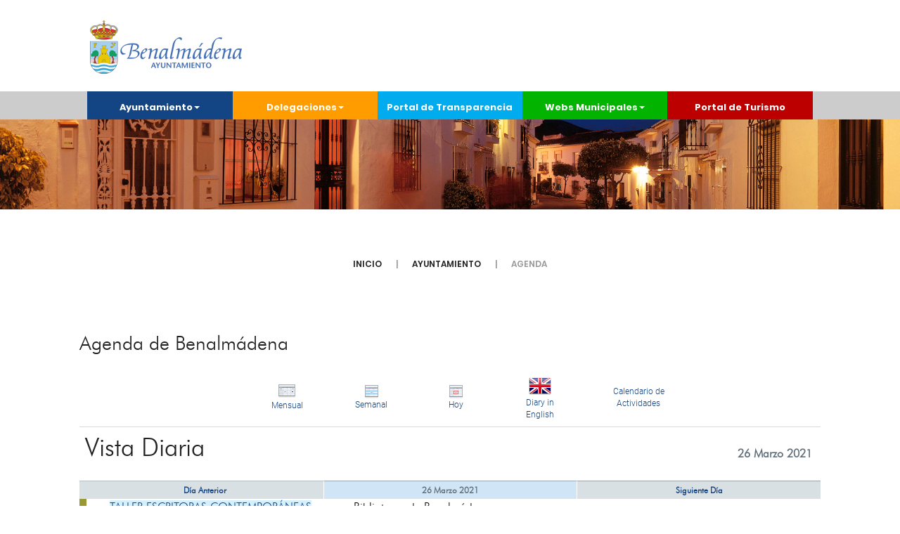

--- FILE ---
content_type: text/html; charset=UTF-8
request_url: https://www.benalmadena.es/pags/agenda.php?d=2021-03-26&v=2
body_size: 7463
content:



<!DOCTYPE html>
<html lang="es" class="no-js">
  <head>
    <title>Ayuntamiento de Benalmádena</title>
              <meta http-equiv="content-type" content="text/html; charset=utf-8" />
      <meta http-equiv="Last-Modified" content="0">
      <meta http-equiv="Cache-Control" content="no-cache, mustrevalidate"> 
      <meta http-equiv="Pragma" content="no-cache">
      <meta http-equiv="x-ua-compatible" content="ie=edge"/>
      <meta name="language" content="spanish">
      <meta name="es.title" content="Ayuntamiento de Benalm&aacute;dena" >
      <meta name="description" content="Informaci&oacute;n y acceso a los servicios del Ayuntamiento de Benalm&aacute;dena (M&aacute;laga - Costa del Sol - Andaluc&iacute;a). Sede Electrónica, Transparencia, Redes sociales, Informaci&oacute;n y b&uacute;squeda sobre Alojamientos, Puntos de Inter&eacute;s, Videos, Im&aacute;genes del Municipio, su Historia, Meteorolog&iacute;a, Geograf&iacute;a, etc." />
      <meta name="keywords" content="ayuntamiento, benalmadena costa, arroyo de la miel, benalmadena, costa del sol, malaga, weather benalmadena, weather in benalmadena, tiempo en benalmadena, benalmadena weather, benalm&aacute;dena, alojamiento, m&aacute;laga, consistorio, alcalde, concejal, ayuntamiento de benalmadena, turismo, costa, hoteles, andalucia, andaluc&iacute;a, playa, playas, puerto, puerto marina, benalmádena, málaga, andalucía, benalmdena, bnalmadena, sol, marina, mar, hotel benalmadena, apartamentos en benalmadena, hoteles benalmadena costa, apartamentos benalmadena costa, benalmadena hoteles, apartahoteles en benalmadena, teleférico benalmadena, apartamentos benalmadena, benalmádena costa, hotel en benalmadena, alojamiento benalmadena, empleo" />
      <meta name="robots" content="index, follow, noodp">
      <meta name="revisit-after" content="1 days" >
      <meta name="generator" content="Benalmádena" >
      <meta name="author" content="Sección Técnica de Informática - Ayuntamiento de Benalmádena" >
      <meta name="publisher" content="Ayuntamiento de Benalmádena" >
      <meta name="designer" content="Ayuntamiento de Benalmádena" >
      <!--<meta name="viewport" content="width=device-width, initial-scale=1, maximum-scale=1">-->
      <meta name="viewport" content="width=device-width, initial-scale=1"/>
      <meta content="telephone=no" name="format-detection"/>
      <meta name="HandheldFriendly" content="true"/>
      <meta name="application-name" content="Benalmádena">      <meta name="msapplication-tooltip" content="Web Oficial del Ayuntamiento de Benalmádena">
      <meta name="geo.position" content="36.6;-4.516667">
      <meta name="geo.country" content="es">
      <meta name="geo.placename" content="Benalmádena, Málaga"> 
      <meta name="geo.region" content="ES-AN"> 
      <!-- Facebook -->
                <meta property="og:type" content="website" />
          <meta property="og:locale" content="es_ES" />
          <meta property="og:locale:alternate" content="en_GB" />
          <meta property="og:locale:alternate" content="fr_FR" />
          <meta property="og:title" content="Agenda Benalmádena" />
          <meta property="og:description" content="Agenda de eventos de Benalmádena" />
          <meta property="og:image" content="" />
          <meta property="og:url" content="https://www.benalmadena.es/agenda" />
          <meta property="fb:app_id" content="951486878708044" />
        <meta name="twitter:card" content="summary">
      <meta name="twitter:site" content="@BenalmadenaAyto">
      <meta name="twitter:creator" content="@BenalmadenaAyto">
      <meta name="twitter:url" content="https://www.benalmadena.es">
      <meta name="twitter:title" content="Benalmádena">
      <meta name="twitter:description" content="Web Oficial del Ayuntamiento de Benalmádena">
      <meta name="twitter:image" content="https://www.benalmadena.es/assets/media/general/logo-benalmadena-40x40.jpg">
      <meta name="dc.language" content="es-ES">
      <meta name="dcterms.title" content="Benalmádena">
      <meta name="dcterms.subject" content="Web Oficial del Ayuntamiento de Benalmádena">
      <meta name="dcterms.creator" content="Ayuntamiento de Benalmádena">
      <meta name="dcterms.language" content="es-ES">

    <link rel="stylesheet" href="https://www.benalmadena.es/assets/css/master.css"/>
    <link rel="stylesheet" href="https://www.benalmadena.es/assets/css/benalmadena.css"/>
    <link rel="icon" type="image/x-icon" href="https://www.benalmadena.es/favicon.ico"/>
    <link rel="alternate" type="application/rss+xml" title="Ayuntamiento de Benalm&aacute;dena" href="feed://www.benalmadena.es/noticias_rss.php" />
    <script>(function(H){H.className=H.className.replace(/\bno-js\b/,'js')})(document.documentElement)</script>
  <!-- Temas propios de la Agenda -->
    <link href="https://www.benalmadena.es/agenda/components/com_jevents/views/ext/assets/css/events_css.css" rel="stylesheet" type="text/css" />
	<link href="https://www.benalmadena.es/agenda/media/system/css/modal.css" rel="stylesheet" type="text/css" />
	<link href="https://www.benalmadena.es/agenda/components/com_jevents/views/ext/assets/css/modstyle.css" rel="stylesheet" type="text/css" />
	<style type="text/css">
.childcat {display:none;}
  </style> 

 <!-- <link href='http://fonts.googleapis.com/css?family=Open+Sans:300,400' rel='stylesheet' type='text/css'>-->
  <!--<link href="https://fonts.googleapis.com/css?family=Roboto:100,300,400" rel="stylesheet">
  <link href="https://fonts.googleapis.com/css?family=Ubuntu:300" rel="stylesheet">-->
  <link href="https://www.benalmadena.es/assets/fonts/roboto.css?family=Roboto:100,300,400" rel="stylesheet">
  <link href="https://www.benalmadena.es/assets/fonts/ubuntu.css?family=Ubuntu:300" rel="stylesheet">
<!--<link rel="stylesheet" href="https://www.benalmadena.es/agenda/templates/yoo_moreno/styles/ayto/css/bootstrap.css">-->
<link rel="stylesheet" href="https://www.benalmadena.es/agenda/templates/yoo_moreno/styles/ayto/css/theme2.css">
<style type="text/css">
html{
  background:none;
}
a,uk-link{
  color:#134484;
}
.interior-cabecera .equis{
  font-size:2rem;
}
h4{
  margin-top:6px;
  margin-bottom:6px;
  font-weight:bold;
}
</style>
<link rel="stylesheet" href="https://www.benalmadena.es/agenda/templates/yoo_moreno/css/custom.css">
<link rel="stylesheet" href="https://www.benalmadena.es/agenda/templates/yoo_moreno/css/fonts/futura_cond/FuturaCondensed.css">
<link rel="stylesheet" href="https://www.benalmadena.es/agenda/templates/yoo_moreno/css/fonts/futura_cond_light/FuturaCondensedLight.css">
<link rel="stylesheet" href="https://www.benalmadena.es/agenda/templates/yoo_moreno/css/fonts/futura_heavy/FuturaHeavy.css">
<link rel="stylesheet" href="https://www.benalmadena.es/agenda/templates/yoo_moreno/css/fonts/futura_lt/futura_LT.css">
<link rel="stylesheet" href="https://www.benalmadena.es/agenda/templates/yoo_moreno/css/fonts/futura_md/futura_MD.css">  

  </head>
  <body>
    <!-- CARGANDO inicio -->
    <div id="page-preloader"><span class="spinner"></span></div>
    <!-- CARGANDO fin -->
<!--
    <div id="fb-root"></div>
<script>(function(d, s, id) {
  var js, fjs = d.getElementsByTagName(s)[0];
  if (d.getElementById(id)) return;
  js = d.createElement(s); js.id = id;
  js.src = "//connect.facebook.net/es_ES/sdk.js#xfbml=1&version=v2.5";
  fjs.parentNode.insertBefore(js, fjs);
}(document, 'script', 'facebook-jssdk'));</script>
-->
    <div data-header="sticky" data-header-top="200" class="layout-theme animated-css">

      <div class="cd-main">
        <div class="wrap-content cd-section cd-selected">
          <header class="header">  

            <nav class="navbar">
                <div class="container-fluid">
                    <div class="row">
                        <div class="col-sm-6 col-xs-10">
                            <div class="logo-benalmadena">
                                <a class="" href="/">
                                                                        <img class="img-responsive" src="https://www.benalmadena.es/assets/media/general/logo-ayuntamiento-de-benalmadena-color.png" alt="Ayuntamiento de Benalm&aacute;dena" />
                                </a>                         
                            </div>
                        </div>
                                                <div class="visible-xs col-xs-2">
                            <div class="navbar-header">
                                <button type="button" class="navbar-toggle collapsed" data-toggle="collapse" data-target="#navbar" aria-expanded="false" aria-controls="navbar">
                                    <span class="sr-only">Menú</span>
                                    <span class="icon-bar"></span>
                                    <span class="icon-bar"></span>
                                    <span class="icon-bar"></span>
                                </button>
                            </div>
                        </div>
                        <style>
                        .collapse.in{
                            border:none !important;
                        }
                        </style>
                        <div class="col-sm-6 visible-xs col-xs-2">                            
                            <div id="navbar" class="navbar-collapse collapse" style="z-index:100;float:right;">                                
                                <ul class="nav navbar-nav navbar-right social-links">
                                    <li><a href="https://twitter.com/BenalmadenaAyto" data-toggle="tooltip" data-placement="top" title="Twitter" class="social-links__item_link" style="padding-top: 5px !important; padding-bottom: 5px !important;" target="_blank"><i class="icon fa fa-twitter"></i></a></li>
                                    <li><a href="https://www.facebook.com/ayuntamientobenalmadena" data-toggle="tooltip" data-placement="top" title="Facebook" class="social-links__item_link"  style="padding-top: 5px !important; padding-bottom: 5px !important;" target="_blank"><i class="icon fa fa-facebook"></i></a></li>
                                    <li><a href="https://www.youtube.com/channel/UCjsKdbPz4ScDmGjAifxf-Tw" data-toggle="tooltip" data-placement="top" title="YouTube" class="social-links__item_link"  style="padding-top: 5px !important; padding-bottom: 5px !important;" target="_blank"><i class="icon fa fa-youtube-play"></i></a></li>
                                    <li><a href="https://www.instagram.com/ayuntamientobenalmadena/" data-toggle="tooltip" data-placement="top" title="Instagram" class="social-links__item_link"  style="padding-top: 5px !important; padding-bottom: 5px !important;" target="_blank"><i class="icon fa fa-instagram"></i></a></li>
                                                                    </ul>
                            </div><!--/.navbar-collapse -->
                        </div>
                        <style>
                        @media (max-width: 767px){
                            .invisible-xs {
                                display: none !important;
                            }
                        }
                        </style>
                                                <div class="col-sm-6 invisible-xs col-xs-12">
                                                    </div>
                                            </div>
                </div>
            </nav>          

          </header>

          <!-- MENÚ inicio -->
          <div class="menu-header">
            <div class="container-fluid">
                <div class="row">
                    <div id="header_buttons" class="Block block blockGlobal">
 
                        <!--<span class="blockHiddenTitle">Botones de cabecera</span>-->
                        <div class="blockBody">
                               
                            <div class="col-sm-2 col-topbar-menu bg-21">
                                <a href="index.php" class="dropdown-toggle" role="button" aria-haspopup="false" aria-expanded="false" style="color: #fff;">Ayuntamiento<span class="caret"></span></a>         
                            </div>                            
    
                            <div class="col-sm-2 col-topbar-menu bg-11">
                                <a href="index.php" class="dropdown-toggle" role="button" aria-haspopup="false" aria-expanded="false" style="color: #fff;">Delegaciones<span class="caret"></span></a>           
                            </div>
    
                            <div class="col-sm-2 col-topbar-menu bg-8">
                              <a href="https://www.benalmadena.es/transparencia" class="dropdown-toggle" role="button" aria-haspopup="false" aria-expanded="false" style="color: #fff;">Portal de Transparencia</a>                    
                            </div> 
    
                            <div class="col-sm-2 col-topbar-menu bg-5">
                                <a href="index.php" class="dropdown-toggle" role="button" aria-haspopup="false" aria-expanded="false" style="color: #fff;">Webs Municipales<span class="caret"></span></a>
                            </div>                            
    
                            <div class="col-sm-2 col-topbar-menu bg-10">
                              <a href="http://www.disfrutabenalmadena.com" class="dropdown-toggle" role="button" aria-haspopup="false" aria-expanded="false" style="color: #fff;" target="_blank">Portal de Turismo</a>                    
                            </div>                          
                        
                        </div>
 
                    </div>

                </div>
            </div>
          </div>
          <!-- MENÚ fin -->
<!-- SLIDER inicio -->
<div id="indexbanner" class="rightsidebarBlock block blockGlobal">
 
 <div class="blockBody">           
            <div id="top-carousel" class="carousel slide carousel-fade hidden-xs" data-ride="carousel" data-interval="6000">                
                <div class="carousel-inner" role="listbox" style="height:190px;">
                                                    
                            <div class="item active">                            
                                    <a href="#">                                                        
                                    <img class="img-responsive" src="https://www.benalmadena.es/assets/media/content/main-slider/interior-banner-pueblonoche.jpg" alt="Benalmádena" />
                                    </a>                            
                            </div>                                         
                                                        
                            <div class="item ">                            
                                    <a href="#">                                                        
                                    <img class="img-responsive" src="https://www.benalmadena.es/assets/media/content/main-slider/interior-banner-bilbil1.jpg" alt="Benalmádena" />
                                    </a>                            
                            </div>                                         
                                        </div>                
            </div><!-- /.carousel -->
 </div> 
    
</div>
<!-- SLIDER fin -->


    <!-- BREADCRUMB inicio -->
    <div class="breadcrumb-wrap" >
        <ol class="breadcrumb">
            <li><a href="https://www.benalmadena.es">INICIO</a></li>
                        <li>Ayuntamiento</li>
            <li class="active">Agenda</li>
                    </ol>
    </div>
    <!-- BREADCRUMB fin -->

    <!-- CONTENIDO inicio -->
    <div class="section-type-k">
        <div class="container-fluid">
            <div class="row">

<!-- ************* INICIO AGENDA ********************* -->

<!--<div class="uk-container-center">-->
  <h3>Agenda de Benalm&aacute;dena</h3>
	<div class="tm-middle uk-grid" data-uk-grid-match data-uk-grid-margin>
		<div class="tm-main uk-width-medium-1-1">
			<main class="tm-content">
	  		<div id="system-message-container">
        </div>
        <div class="contentpaneopen jeventpage" id="jevents_header">
    			<h2 class="contentheading" >Agenda</h2>
		    </div>
        <div class="contentpaneopen  jeventpage" id="jevents_body">
    	    <table class="ev_navigation" bgcolor="#ffffff" border="0" cellpadding="10" cellspacing="0" width="100%" >
    	      <tr>
    		      <td class="tableh1" align="center">
            		<table border="0" cellpadding="0" cellspacing="0" style="font-family: 'Roboto'; font-weight: 300; -webkit-text-size-adjust: 100%; -ms-text-size-adjust: 100%;">
    			        <tr>
										<td><img name="spacer" src="https://www.benalmadena.es/agenda/components/com_jevents/views/ext/assets/images/spacer.gif"  alt="" border="0" height="25" width="10"/></td>
					          <td class="buttontext" align="center" nowrap="nowrap" valign="middle">
						          <a href="https://www.benalmadena.es/pags/agenda.php?v=1&amp;d=2021-03-26" title="Mensual" class="buttontext">
							        <img src="https://www.benalmadena.es/agenda/components/com_jevents/views/ext/assets/images/icon-calendarview.gif" alt="Vista Mensual" border="0"/><br/>Mensual</a>
					          </td>
										<td><img name="spacer" src="https://www.benalmadena.es/agenda/components/com_jevents/views/ext/assets/images/spacer.gif"  alt="" border="0" height="25" width="10"/></td>
					          <td class="buttontext" align="center" nowrap="nowrap" valign="middle">
						            <a href="https://www.benalmadena.es/pags/agenda.php?v=0&amp;d=2021-03-26" title="Semanal" class="buttontext">
							            <img src="https://www.benalmadena.es/agenda/components/com_jevents/views/ext/assets/images/icon-weekly.gif" alt="Vista Semanal" border="0"/><br/>Semanal</a>
					          </td>
										<td><img name="spacer" src="https://www.benalmadena.es/agenda/components/com_jevents/views/ext/assets/images/spacer.gif"  alt="" border="0" height="25" width="10"/></td>
					          <td class="buttontext" align="center" nowrap="nowrap" valign="middle">
						          <a href="https://www.benalmadena.es/pags/agenda.php?v=2&amp;d=2026-01-20" title="Hoy" class="buttontext">
							          <img src="https://www.benalmadena.es/agenda/components/com_jevents/views/ext/assets/images/icon-daily.gif" alt="Vista Diaria" border="0"/><br/>Hoy</a>
					          </td>
					          <td><img name="spacer" src="https://www.benalmadena.es/agenda/components/com_jevents/views/ext/assets/images/spacer.gif"  alt="" border="0" height="25" width="10"/></td>
					          <td class="buttontext" align="center" nowrap="nowrap" valign="middle">
						          <a href="https://www.benalmadena.es/pags/diary.php?v=1" title="Diary in English" class="buttontext">                                 
							          <img src="https://www.benalmadena.es/assets/media/general/bandera_reinounido2.png" alt="Diary in English" border="0"/><br/>Diary in English</a>
					          </td>	
                    <td><img name="spacer" src="https://www.benalmadena.es/agenda/components/com_jevents/views/ext/assets/images/spacer.gif"  alt="" border="0" height="25" width="10"/></td>				
					          <td class="buttontext" align="center" nowrap="nowrap" valign="middle" style="width:100px;">
						          <a href="https://www.benalmadena.es/docs/calendario-de-actividades.pdf" title="Calendario de Actividades" class="buttontext">Calendario de Actividades</a>
					          </td>	                    				
				          </tr>
			          </table>
              </td>
            </tr>
          </table>
           		
          <table class="maintable" align="center" cellpadding="0" cellspacing="0" width="100%" style="font-family: 'futura_lt_btlight'; font-size: medium;">
            <tr>
              <td class="tableh1" colspan="3">
                <table border="0" cellpadding="0" cellspacing="0" width="100%">
                  <tr> 
                    <td><h2>Vista Diaria</h2></td>
                      
                    <td class="today" align="right">26 Marzo 2021</td>
                  </tr>
                </table>
              </td>
            </tr>
            <tr>
                
              <td  class="previousmonth" align="center" height="22" nowrap="nowrap" valign="middle" width="33%">&nbsp;
                <a href='https://www.benalmadena.es/pags/agenda.php?d=2021-03-25&amp;v=2' title='D&iacute;a Anterior' >       D&iacute;a Anterior</a>       
              </td>
                            <td  class="currentmonth" style="background-color: rgb(208, 230, 246);" align="center" height="22" nowrap="nowrap" valign="middle">
                <!--24 Abril 2017 - 30 Abril 2017     -->
                26 Marzo 2021              </td>
                            <td  class="nextmonth" align="center" height="22" nowrap="nowrap" valign="middle"  width="33%">
                <a href='https://www.benalmadena.es/pags/agenda.php?d=2021-03-27&amp;v=2' title='Siguiente D&iacute;a' >       Siguiente D&iacute;a</a>      
              </td>
            </tr>
                          <tr>
                <td class="ev_td_right" colspan="3">
                  <ul class="ev_ul">
                                          <li class='ev_td_li' style="color:#000000;border-color:#999933">
                      &nbsp;&nbsp;
                        <a class="ev_link_row" style='background-color: #d4f0fc;' href="https://www.benalmadena.es/agenda/A5407/TALLER-ESCRITORAS-CONTEMPORNEAS.html" title="TALLER ESCRITORAS CONTEMPORÁNEAS">TALLER ESCRITORAS CONTEMPORÁNEAS</a> <em>&nbsp;</em>&nbsp;&nbsp;::&nbsp;&nbsp;Bibliotecas de Benalmádena</li>
                                        </ul>
                </td>
              </tr>
              
            </table> 
            
          </div>

				</main>
				<!-- FILTROS -->
				<section class="tm-main-bottom uk-grid" data-uk-grid-match="{target:'> div > .uk-panel'}" data-uk-grid-margin>
          <div class="uk-width-1-1">
            <div class="uk-panel uk-panel-box"><h3 class="uk-panel-title">Categorías de eventos por <!--<span style="border-bottom: 1px dotted red;">edades</span>--><span style="background-color: #f0e0a2;">edades</span></h3>
              <div class="event_legend_container">
                <table border="0" cellpadding="0" cellspacing="5" width="100%">
                                  <tr class='activechildcat'>
                    <td style='border:solid 1px #000000;height:5px;width:5px;background-color:#f0e0a2'></td>
                    <td class='legend' style="font-family: 'futura_lt_btlight';">
                      <a style='text-decoration:none;' href='https://www.benalmadena.es/pags/agenda.php?v=2&amp;d=2021-03-26&amp;f=2' title='Bebés (0 a 2 años)'>Bebés (0 a 2 años)</a></td>
                  </tr>
                                    <tr class='activechildcat'>
                    <td style='border:solid 1px #000000;height:5px;width:5px;background-color:#fed1be'></td>
                    <td class='legend' style="font-family: 'futura_lt_btlight';">
                      <a style='text-decoration:none;' href='https://www.benalmadena.es/pags/agenda.php?v=2&amp;d=2021-03-26&amp;f=3' title='Preescolar (3 a 5 años)'>Preescolar (3 a 5 años)</a></td>
                  </tr>
                                    <tr class='activechildcat'>
                    <td style='border:solid 1px #000000;height:5px;width:5px;background-color:#adddcf'></td>
                    <td class='legend' style="font-family: 'futura_lt_btlight';">
                      <a style='text-decoration:none;' href='https://www.benalmadena.es/pags/agenda.php?v=2&amp;d=2021-03-26&amp;f=4' title='Infancia (6 a 12 años)'>Infancia (6 a 12 años)</a></td>
                  </tr>
                                    <tr class='activechildcat'>
                    <td style='border:solid 1px #000000;height:5px;width:5px;background-color:#d4f0fc'></td>
                    <td class='legend' style="font-family: 'futura_lt_btlight';">
                      <a style='text-decoration:none;' href='https://www.benalmadena.es/pags/agenda.php?v=2&amp;d=2021-03-26&amp;f=5' title='Adolescentes (13 a 18 años)'>Adolescentes (13 a 18 años)</a></td>
                  </tr>
                                    <tr class='activechildcat'>
                    <td style='border:solid 1px #000000;height:5px;width:5px;background-color:#dbe7db'></td>
                    <td class='legend' style="font-family: 'futura_lt_btlight';">
                      <a style='text-decoration:none;' href='https://www.benalmadena.es/pags/agenda.php?v=2&amp;d=2021-03-26&amp;f=6' title='Adultos (19 a 65 años)'>Adultos (19 a 65 años)</a></td>
                  </tr>
                                    <tr class='activechildcat'>
                    <td style='border:solid 1px #000000;height:5px;width:5px;background-color:#fa9851'></td>
                    <td class='legend' style="font-family: 'futura_lt_btlight';">
                      <a style='text-decoration:none;' href='https://www.benalmadena.es/pags/agenda.php?v=2&amp;d=2021-03-26&amp;f=7' title='3ª Edad (más de 65 años)'>3ª Edad (más de 65 años)</a></td>
                  </tr>
                                    <tr class='activechildcat'>
                    <td style='border:solid 1px #000000;height:5px;width:5px;background-color:#000000'></td>
                    <td class='legend' style="font-family: 'futura_lt_btlight';">
                      <a style='text-decoration:none;' href='https://www.benalmadena.es/pags/agenda.php?v=2&amp;d=2021-03-26&amp;f=15' title='Muestra Colectiva'>Muestra Colectiva</a></td>
                  </tr>
                                  <tr class=''>
                  <td style='border:solid 1px #000000;height:5px;width:5px;background-color:#d3d3d3'></td>
                  <td class='legend' style="font-family: 'futura_lt_btlight'; -webkit-text-size-adjust: 100%; -ms-text-size-adjust: 100%;"><a style='text-decoration:none' href='https://www.benalmadena.es/pags/agenda.php?v=2&amp;d=2021-03-26&amp;f=0' title='Todas las categorías...'>Todas las categorías...</a></td>
                </tr>
                </table>
              </div>
            </div>
          </div>
        </section>
        <section class="tm-main-bottom uk-grid" data-uk-grid-match="{target:'> div > .uk-panel'}" data-uk-grid-margin>
          <div class="uk-width-1-1">
            <div class="uk-panel uk-panel-box"><h3 class="uk-panel-title">Categorías de eventos por <!--<span style="border-bottom: 1px dotted red;">--><span style="border-bottom: 1px solid red;">tem&aacute;ticas</span></h3>
              <div class="event_legend_container">
                <table border="0" cellpadding="0" cellspacing="5" width="100%">
                                      <tr class='activechildcat'>
                      <td style='border:solid 1px #000000;height:5px;width:5px;background-color:#00ff00'></td>
                      <td class='legend' style="font-family: 'futura_lt_btlight'; -webkit-text-size-adjust: 100%; -ms-text-size-adjust: 100%;"><a style='text-decoration:none' href='https://www.benalmadena.es/pags/agenda.php?v=2&amp;d=2021-03-26&amp;f=8' title='Cultura'>Cultura</a></td>
                    </tr>
                                      <tr class='activechildcat'>
                      <td style='border:solid 1px #000000;height:5px;width:5px;background-color:#6aa5dc'></td>
                      <td class='legend' style="font-family: 'futura_lt_btlight'; -webkit-text-size-adjust: 100%; -ms-text-size-adjust: 100%;"><a style='text-decoration:none' href='https://www.benalmadena.es/pags/agenda.php?v=2&amp;d=2021-03-26&amp;f=9' title='Ocio y diversión'>Ocio y diversión</a></td>
                    </tr>
                                      <tr class='activechildcat'>
                      <td style='border:solid 1px #000000;height:5px;width:5px;background-color:#ff6600'></td>
                      <td class='legend' style="font-family: 'futura_lt_btlight'; -webkit-text-size-adjust: 100%; -ms-text-size-adjust: 100%;"><a style='text-decoration:none' href='https://www.benalmadena.es/pags/agenda.php?v=2&amp;d=2021-03-26&amp;f=10' title='Deportes'>Deportes</a></td>
                    </tr>
                                      <tr class='activechildcat'>
                      <td style='border:solid 1px #000000;height:5px;width:5px;background-color:#999933'></td>
                      <td class='legend' style="font-family: 'futura_lt_btlight'; -webkit-text-size-adjust: 100%; -ms-text-size-adjust: 100%;"><a style='text-decoration:none' href='https://www.benalmadena.es/pags/agenda.php?v=2&amp;d=2021-03-26&amp;f=11' title='Talleres y charlas'>Talleres y charlas</a></td>
                    </tr>
                                      <tr class='activechildcat'>
                      <td style='border:solid 1px #000000;height:5px;width:5px;background-color:#ff0000'></td>
                      <td class='legend' style="font-family: 'futura_lt_btlight'; -webkit-text-size-adjust: 100%; -ms-text-size-adjust: 100%;"><a style='text-decoration:none' href='https://www.benalmadena.es/pags/agenda.php?v=2&amp;d=2021-03-26&amp;f=12' title='Fiestas'>Fiestas</a></td>
                    </tr>
                                      <tr class='activechildcat'>
                      <td style='border:solid 1px #000000;height:5px;width:5px;background-color:#affa1f'></td>
                      <td class='legend' style="font-family: 'futura_lt_btlight'; -webkit-text-size-adjust: 100%; -ms-text-size-adjust: 100%;"><a style='text-decoration:none' href='https://www.benalmadena.es/pags/agenda.php?v=2&amp;d=2021-03-26&amp;f=13' title='Aire libre'>Aire libre</a></td>
                    </tr>
                                      <tr class='activechildcat'>
                      <td style='border:solid 1px #000000;height:5px;width:5px;background-color:#c0c0c0'></td>
                      <td class='legend' style="font-family: 'futura_lt_btlight'; -webkit-text-size-adjust: 100%; -ms-text-size-adjust: 100%;"><a style='text-decoration:none' href='https://www.benalmadena.es/pags/agenda.php?v=2&amp;d=2021-03-26&amp;f=14' title='Parroquia'>Parroquia</a></td>
                    </tr>
                                    <tr class=''>
                    <td style='border:solid 1px #000000;height:5px;width:5px;background-color:#d3d3d3'></td>
                    <td class='legend' style="font-family: 'futura_lt_btlight'; -webkit-text-size-adjust: 100%; -ms-text-size-adjust: 100%;"><a style='text-decoration:none' href='https://www.benalmadena.es/pags/agenda.php?v=2&amp;d=2021-03-26&amp;f=0' title='Todas las categorías...'>Todas las categorías...</a></td>
                  </tr>
                </table>
              </div>
            </div>
          </div>
        </section>			
        
      </div>
                                    
		</div>
		
<!--	</div>-->


<!-- ************** FIN AGENDA ******************** --> 

              </div>
            </div>
          </div>

          <!-- PIE inicio -->
          <footer class="footer">
            <div class="container-fluid">
              <div class="row">
                <div class="col-md-4">
                  <div class="footer__first-section"><a href="https://www.benalmadena.es" class="footer__logo"><img src="https://www.benalmadena.es/assets/media/general/logo_mod-a2.png" alt="Ayuntamiento de Benalmádena" class="img-responsive"><img src="https://www.benalmadena.es/assets/media/general/logo-union-europea.png" alt="Unión Europea" class="img-responsive" style="float:right;margin-top:-50px;padding:10px;"></a>
                    <div class="footer__info"></div>
                    <div class="decor-right decor-right_sm"></div>
                    <div class="footer-contacts">
                      <div class="footer-contacts__item"><i class="icon fa fa-location-arrow"></i>Avda. Juan Luis Peralta s/n<br /><span style="margin-left:33px;">29639 - Benalmádena - Málaga</span></div>
                      <div class="footer-contacts__item"><i class="icon fa fa-phone"></i>Centralita : 952579800</div>
                      <div class="footer-contacts__item"><i class="icon fa fa-envelope"></i><a href="/cdn-cgi/l/email-protection#3a584f40555459534f5e5b5e5b54557a585f545b56575b5e5f545b145f49" style="color:#ffffff;"><span class="__cf_email__" data-cfemail="4123343b2e2f222834252025202f2e0123242f202d2c2025242f206f2432">[email&#160;protected]</span></a></div>
                    </div>
                  </div>
                </div>
                <div class="col-md-8">
                  <div class="clearfix">
                    <div class="footer-wrap-section">
                      <section class="footer-section">
                        <h3 class="footer__title ui-title-inner">datos de interés</h3>
                        <div class="decor-right decor-right_sm bg-7"></div>
                        <ul class="footer-list list list-mark-2">
                          <li><a>Mapa Web</a></li>
                          <li><a href="https://www.benalmadena.es/pags/buzon-del-ciudadano.php">Buzón del Ciudadano</a></li>
                          <li><a href="https://sede.benalmadena.es" target="_blank">Sede Electrónica</a></li>                          
                        </ul>
                      </section>
                      <section class="footer-section">
                        <h3 class="footer__title ui-title-inner">enlaces externos</h3>
                        <div class="decor-right decor-right_sm bg-13"></div>
                        <ul class="footer-list list list-mark-2">
                          <li><a href="https://www.google.es/search?q=farmacias+en+benalmadena&amp;oq=farmacias+en+benalmadena" target="_blank">farmacias</a></li>
                          <li><a href="http://www.disfrutabenalmadena.com" target="_blank">webcam en vivo</a></li>
                          <li><a href="http://www.aemet.es/es/eltiempo/prediccion/municipios/benalmadena-id29025" target="_blank">el tiempo en Benalmádena</a></li>
                        </ul>
                      </section>
                      <section class="footer-section">
                        <h3 class="footer__title ui-title-inner">política de privacidad</h3>
                        <div class="decor-right decor-right_sm bg-3"></div>
                        <ul class="footer-list list list-mark-2">
                                                    <li><a href="https://www.benalmadena.es/proteccion-de-datos.html">protección de datos</a></li>
                        </ul>
                      </section>
                    </div>
                  </div>
                                                    </div>
              </div>
            </div>

            <div class="footer-bottom">
              <div class="container">
                <div class="row">
                  <div class="col-xs-12">
                    <div class="footer-bottom__link bg-primary">
                      <div class="footer-bottom__wrap-link">Síguenos en las Redes Sociales<i class="icon fa fa-caret-right"></i></div>
                    </div>
                    <div class="footer-bottom__inner">
                                <ul class="social-links list-inline">
                                  <li><a href="https://twitter.com/BenalmadenaAyto" title="Twitter" class="social-links__item_link" target="_blank"><i class="icon fa fa-twitter"></i></a></li>
                                  <li><a href="https://www.facebook.com/ayuntamientobenalmadena" title="Facebook" class="social-links__item_link" target="_blank"><i class="icon fa fa-facebook"></i></a></li>
                                  <li><a href="https://www.youtube.com/channel/UCjsKdbPz4ScDmGjAifxf-Tw" title="YouTube" class="social-links__item_link" target="_blank"><i class="icon fa fa-youtube-play"></i></a></li>
                                  <li><a href="https://www.instagram.com/ayuntamientobenalmadena/" title="Instagram" class="social-links__item_link" target="_blank"><i class="icon fa fa-instagram"></i></a></li>
                                  <li><a href="https://www.benalmadena.es/rss.php" title="RSS" class="social-links__item_link" target="_blank"><i class="icon fa fa-rss"></i></a></li>
                                </ul>
                    </div>
                    <div class="copyright">© 2018<a href="https://www.benalmadena.es"> Ayuntamiento de Benalmádena</a> Todos los derechos reservados.</div>
                  </div>
                </div>
              </div>
            </div>
          </footer>          <!-- end wrap-content-->
        </div>
      </div>
    </div>


    <script data-cfasync="false" src="/cdn-cgi/scripts/5c5dd728/cloudflare-static/email-decode.min.js"></script><script src="https://www.benalmadena.es/assets/js/main.js"></script>
    <script src="https://www.benalmadena.es/assets/js/separate-js/custom.js"></script>
    <script src="https://www.benalmadena.es/assets/plugins/3d-bold-navigation/main.js"></script>
    <script src="https://www.benalmadena.es/assets/plugins/bootstrap/bootstrap.min.js"></script>
    <script src="https://www.benalmadena.es/assets/plugins/slider-pro/jquery.sliderPro.js"></script>
    <script src="https://www.benalmadena.es/assets/plugins/owl-carousel/owl.carousel.min.js"></script>
    <script src="https://www.benalmadena.es/assets/plugins/isotope/isotope.pkgd.min.js"></script>
    <script src="https://www.benalmadena.es/assets/plugins/prettyphoto/jquery.prettyPhoto.js"></script>
    <script src="https://www.benalmadena.es/assets/plugins/bootstrap-select/bootstrap-select.js"></script>
    <script src="https://www.benalmadena.es/assets/plugins/rendro-easy-pie-chart/jquery.easypiechart.min.js"></script>
    <script src="https://www.benalmadena.es/assets/plugins/doubletaptogo.js"></script>
    <script src="https://www.benalmadena.es/assets/plugins/waypoints.min.js"></script>
    <script src="https://www.benalmadena.es/assets/plugins/news-ticker/js/endlessRiver.js"></script>
    <script src="https://www.benalmadena.es/assets/plugins/datetimepicker/jquery.datetimepicker.js"></script>
    <script src="https://www.benalmadena.es/assets/plugins/flexslider/jquery.flexslider.js"></script>
    <script src="https://www.benalmadena.es/assets/plugins/jarallax/jarallax.js"></script>
    <script src="https://www.benalmadena.es/assets/plugins/scrollreveal/scrollreveal.js"></script>
    <script src="https://www.benalmadena.es/assets/plugins/classie.js"></script>
    <script src="https://www.benalmadena.es/assets/plugins/switcher/js/dmss.js"></script>
    <script src="https://www.benalmadena.es/agenda/media/system/js/mootools-more1_6.js" type="text/javascript"></script>
  
<script type="text/javascript">
//para que no haya conflicto entre el slider carrousel y mootools
window.addEvent('domready', function(){
  if (typeof jQuery != 'undefined' && typeof MooTools != 'undefined' ) {
    Element.implement({
      slide: function(how, mode){
        return this;
      },
      hide: function(how,mode){
        return this;
      },
      show: function(how,mode){
        return this;
      }
    });
  }
});
</script>

<script type="text/javascript">
jQuery(function($) {
       $('.hasjevtip').each(function() {
        var title = $(this).attr('title');
        if (title) {
          var parts = title.split('::', 2);
          var mtelement = document.id(this);
          mtelement.store('tip:title', parts[0]);
          mtelement.store('tip:text', parts[1]);
        }
      });
      var JTooltips = new Tips($('.hasjevtip').get(), {"maxTitleChars": 50,"className": "jevtip","fixed": false});
    });  
</script>
 
  <script defer src="https://static.cloudflareinsights.com/beacon.min.js/vcd15cbe7772f49c399c6a5babf22c1241717689176015" integrity="sha512-ZpsOmlRQV6y907TI0dKBHq9Md29nnaEIPlkf84rnaERnq6zvWvPUqr2ft8M1aS28oN72PdrCzSjY4U6VaAw1EQ==" data-cf-beacon='{"version":"2024.11.0","token":"88e937db063f416bbf0e5ed3ec647219","r":1,"server_timing":{"name":{"cfCacheStatus":true,"cfEdge":true,"cfExtPri":true,"cfL4":true,"cfOrigin":true,"cfSpeedBrain":true},"location_startswith":null}}' crossorigin="anonymous"></script>
</body>
</html>


--- FILE ---
content_type: text/css
request_url: https://www.benalmadena.es/assets/plugins/owl-carousel/owl.theme.css
body_size: 73
content:
/*
* 	Owl Carousel Owl Demo Theme
*	v1.3.3
*/

.owl-theme.owl-carousel {
}

.owl-theme .owl-controls{
	position: absolute;
	right: 0;
	width: 100%;
	text-align: center;
	bottom: 2px;
	padding-right: 6rem;
}

/* Styling Next and Prev buttons */

.owl-theme .owl-buttons {
	text-align: right;
}
.owl-theme .owl-controls .owl-buttons div {
	position: relative;
	display: inline-block;
	width: 5rem;
	height: 5rem;
	vertical-align: middle;
	transition: all .3s;
	border: solid 1px #ddd;
	text-align: center;
}


.owl-theme .owl-controls .owl-buttons div:hover {
	color: #000;
}

/* Clickable class fix problem with hover on touch devices */
/* Use it for non-touch hover action */
.owl-theme .owl-controls.clickable .owl-buttons div:hover{
	filter: Alpha(Opacity=100);/*IE7 fix*/
	opacity: 1;
	text-decoration: none;
}

.owl-theme .owl-controls .owl-buttons div i {
	display: inline-block;
	font-style: normal;
}
.owl-theme .owl-controls .owl-buttons .owl-prev i {
}
.owl-theme .owl-controls .owl-buttons .owl-next i {
}
.owl-theme .owl-controls .owl-buttons .owl-prev i:after,
.owl-theme .owl-controls .owl-buttons .owl-next i:after {
	font-family: FontAwesome;
	font-size: 2.6rem;
}
.owl-theme .owl-controls .owl-buttons .owl-prev i:after {
	content: "\f104";
}
.owl-theme .owl-controls .owl-buttons .owl-next i:after {
	content: "\f105";
}

/* Styling Pagination*/

.owl-theme .owl-controls .owl-page{
	display: inline-block;
	zoom: 1;
	*display: inline;/*IE7 life-saver */
}
.owl-theme .owl-controls .owl-page span{
	display: block;
	margin: 0 4px;
	opacity: 0.5;
	width: 9px;
	height: 5px;
  border: 1px solid #ccc;
  background-color: rgba(204, 204, 204, 0);
}

.owl-theme .owl-controls .owl-page.active span,
.owl-theme .owl-controls.clickable .owl-page:hover span{
	filter: Alpha(Opacity=100);/*IE7 fix*/
	opacity: 1;
	transition: all .3s;
  height: 9px;
  background-color: #ccc;;
}

/* If PaginationNumbers is true */

.owl-theme .owl-controls .owl-page span.owl-numbers{
	height: auto;
	width: auto;
	color: #FFF;
	padding: 2px 10px;
	font-size: 12px;
	-webkit-border-radius: 30px;
	-moz-border-radius: 30px;
	border-radius: 30px;
}

/* preloading images */
.owl-item.loading{
	min-height: 150px;
	background: url(AjaxLoader.gif) no-repeat center center
}


--- FILE ---
content_type: text/javascript
request_url: https://www.benalmadena.es/assets/plugins/news-ticker/js/endlessRiver.js
body_size: 508
content:
jQuery.fn.endlessRiver = function (settings) {
    settings = jQuery.extend({
        speed: 50,
		pause: true,
		buttons: false
    }, settings);
    return this.each(function(){
		var j = jQuery;
        var $line = j(this);
        var id = "ER_"+ new Date().getTime();
        $line.wrap("<div id=\""+id+"\"></div>");
		$line.css({
			margin: "0 !important",
			padding: "0 !important"
		});
        var currentSpazio,currentTempo;
        var run = true;
        var initialOffset = $line.offset().left;
		var lineWidth = 1;
        $line.children("li.tick-clones").remove();
		//elimina cloni se ci sono - Serve in caso io aggiorni dinamicamente il contenuto
        $line.addClass("newsticker");
        var $mask = $line.wrap("<div class='mask'></div>");
        var $tickercontainer = $line.parent().wrap("<div class='tickercontainer'></div>");
		var elements = $line.children("li");
		var fill = function(){
			lineWidth = 1;
			$line.append(elements.clone(true).addClass("tick-clones"));
			$line.children("li").each(function (i) {
				lineWidth += j(this, i).outerWidth(true);
				//outherWidth con argomento true ritorna larghezza compresi margini
			});

		}
		var l = $tickercontainer.outerWidth(true);
		while(lineWidth<l) fill();
		$line.width(lineWidth);
        $line.height($line.parent().height());
        function scrollnews(spazio, tempo) {
            $line.animate({left: '-=' + spazio}, tempo, "linear", function () {
                $line.children("li:first").appendTo($line);
                $line.css("left", 0);
                currentSpazio = $line.children("li:first").outerWidth(true);
                currentTempo = tempo / spazio * currentSpazio;
                if(run)
                	scrollnews(currentSpazio, currentTempo);
            });
        }
        //BOOT
        currentSpazio = $line.children("li:first").outerWidth(true);
        currentTempo = currentSpazio / settings.speed * 1000;
        //x 1000 perchи tempo и in millisecondi
        scrollnews(currentSpazio, currentTempo);
		function setHover(){
			$line.hover(pause,resume);
		}

		function pause(){
			run = false;
			$line.stop();
		}

		function resume() {
			run = true;
			var offset = $line.offset().left;
			var residualSpace = offset + $line.children("li:first").outerWidth(true) - initialOffset;
			var residualTime = currentTempo / currentSpazio * residualSpace;
			scrollnews(residualSpace, residualTime);
		}
		if(settings.pause) setHover();

		if(settings.buttons){

			var $buttons = j('<ul class="er-controls">'+
			'<li class="prev glyphicon glyphicon-chevron-left"></li>'+
			'<li class="pause fa fa-play-circle-o"></li>'+
			'<li class="next"></li>'+
			'</ul>');
			$buttons.insertBefore($tickercontainer);
			//DELEGATE IS BETTER!
			j("body").on("click", "#"+id+" .er-controls > .pause", function(){
				if(!run) return false;
				j(this).toggleClass("pause fa fa-pause-circle-o play fa fa-play-circle-o");
				$line.unbind('mouseenter mouseleave');
				run = false;
			});

			j("body").on("click", "#"+id+" .er-controls > .play", function(){
				if(run) return false;
				j(this).toggleClass("pause fa fa-pause-circle-o play fa fa-play-circle-o");
				run = true;
				setHover();
				var offset = $line.offset().left;
				var residualSpace = offset + $line.children("li:first").outerWidth(true) - initialOffset;
				var residualTime = currentTempo / currentSpazio * residualSpace;
				scrollnews(residualSpace, residualTime);
			});

			var moving = false;

			j("body").on("click", "#"+id+" .er-controls > .next", function(){
				if(run){
					j("#"+id+" .er-controls > .pause").toggleClass("pause fa fa-pause-circle-o play fa fa-play-circle-o");
					run = false;
					return;
				}
				if(moving) return false;
				var spazio = $line.children("li:first").outerWidth(true);
        		var tempo = spazio / settings.speed * 1000;
        		moving = true;
				$line.stop(true,true).animate({left: '-=' + spazio}, tempo, "linear", function () {
                	$line.children("li:first").appendTo($line);
                	$line.css("left", 0);
                	moving = false;
            	});

            });

			j("body").on("click", "#"+id+" .er-controls > .prev", function(){
				if(run){
					j("#"+id+" .er-controls > .pause").toggleClass("pause fa fa-pause-circle-o play fa fa-play-circle-o");
					run = false;
					return;
				}
				if(moving) return false;
				var spazio = $line.children("li:last").outerWidth(true);
				$line.css("left", "-"+spazio+"px");
				$line.children("li:last").prependTo($line);
        		var tempo = spazio / settings.speed * 1000;
        		moving = true;
				$line.stop(true,true).animate({left: '+=' + spazio}, tempo, "linear", function(){
					moving = false;
				});

			});
		}

    });
};


--- FILE ---
content_type: text/javascript
request_url: https://www.benalmadena.es/assets/plugins/jarallax/jarallax.js
body_size: 3999
content:
/*!
 * Name    : Just Another Parallax [Jarallax]
 * Version : 1.4.1
 * Author  : _nK http://nkdev.info
 * GitHub  : https://github.com/nk-o/jarallax
 */
(function(factory) {
    'use strict';
    if (typeof define === 'function' && define.amd) {
        define(['jquery'], factory);
    } else if (typeof exports !== 'undefined') {
        module.exports = factory(require('jquery'));
    } else {
        factory(jQuery);
    }
}(function($) {
    // Adapted from https://gist.github.com/paulirish/1579671
    if (!Date.now)
        Date.now = function() { return new Date().getTime(); };
    if(!window.requestAnimationFrame)
        (function() {
            'use strict';

            var vendors = ['webkit', 'moz'];
            for (var i = 0; i < vendors.length && !window.requestAnimationFrame; ++i) {
                var vp = vendors[i];
                window.requestAnimationFrame = window[vp+'RequestAnimationFrame'];
                window.cancelAnimationFrame = (window[vp+'CancelAnimationFrame']
                                           || window[vp+'CancelRequestAnimationFrame']);
            }
            if (/iP(ad|hone|od).*OS 6/.test(window.navigator.userAgent) // iOS6 is buggy
                || !window.requestAnimationFrame || !window.cancelAnimationFrame) {
                var lastTime = 0;
                window.requestAnimationFrame = function(callback) {
                    var now = Date.now();
                    var nextTime = Math.max(lastTime + 16, now);
                    return setTimeout(function() { callback(lastTime = nextTime); },
                                      nextTime - now);
                };
                window.cancelAnimationFrame = clearTimeout;
            }
        }());

    var supportTransform = (function() {
        var prefixes = 'transform WebkitTransform MozTransform OTransform msTransform'.split(' ');
        var div = document.createElement('div');
        for(var i = 0; i < prefixes.length; i++) {
            if(div && div.style[prefixes[i]] !== undefined) {
                return prefixes[i];
            }
        }
        return false;
    }());

    var support3dtransform = (function() {
        if (!window.getComputedStyle) {
            return false;
        }

        var el = document.createElement('p'),
            has3d,
            transforms = {
                'webkitTransform':'-webkit-transform',
                'OTransform':'-o-transform',
                'msTransform':'-ms-transform',
                'MozTransform':'-moz-transform',
                'transform':'transform'
            };

        // Add it to the body to get the computed style.
        (document.body || document.documentElement).insertBefore(el, null);

        for (var t in transforms) {
            if (el.style[t] !== undefined) {
                el.style[t] = "translate3d(1px,1px,1px)";
                has3d = window.getComputedStyle(el).getPropertyValue(transforms[t]);
            }
        }

        (document.body || document.documentElement).removeChild(el);

        return (has3d !== undefined && has3d.length > 0 && has3d !== "none");
    }());

    var isAndroid = navigator.userAgent.toLowerCase().indexOf('android') > -1;
    var isOperaOld = !!window.opera;

    // list with all jarallax instances
    // need to render all in one scroll/resize event
    var jarallaxList = [];

    // Jarallax instance
    var Jarallax = (function() {
        var instanceID = 0;

        function Jarallax(item, userOptions) {
            var _this = this,
                dataOptions;

            _this.$item      = $(item);

            _this.defaults   = {
                type              : 'scroll', // type of parallax: scroll, scale, opacity, scale-opacity, scroll-opacity
                speed             : 0.5,
                imgSrc            : null,
                imgWidth          : null,
                imgHeight         : null,
                enableTransform   : true,
                zIndex            : -100,

                // events
                onScroll          : null, // function(calculations) {}
                onInit            : null, // function() {}
                onDestroy         : null, // function() {}
                onCoverImage      : null  // function() {}
            };
            dataOptions      = _this.$item.data('jarallax') || {};
            _this.options    = $.extend({}, _this.defaults, dataOptions, userOptions);

            // fix speed option [0.0, 1.0]
            _this.options.speed = Math.min(1, Math.max(0, parseFloat(_this.options.speed)));

            _this.instanceID = instanceID++;

            _this.image      = {
                src        : _this.options.imgSrc || null,
                $container : null,
                $item      : null,
                width      : _this.options.imgWidth || null,
                height     : _this.options.imgHeight || null,
                // fix for Android devices
                // use <img> instead background image - more smoothly
                useImgTag  : isAndroid || isOperaOld
            }

            if(_this.initImg()) {
                _this.init();
            }
        }

        return Jarallax;
    }());

    Jarallax.prototype.initImg = function() {
        var _this = this;

        // get image src
        if(_this.image.src === null) {
            _this.image.src = _this.$item.css('background-image').replace(/^url\(['"]?/g,'').replace(/['"]?\)$/g,'');
        }
        if(!_this.image.src || _this.image.src === 'none') {
            return false;
        }
        return true;
    }

    Jarallax.prototype.init = function() {
        var _this = this,
            containerStyles = {
                position         : 'absolute',
                top              : 0,
                left             : 0,
                width            : '100%',
                height           : '100%',
                overflow         : 'hidden',
                'pointer-events' : 'none',
                'transition'     : 'transform linear -1ms, -webkit-transform linear -1ms'
            },
            imageStyles = {
                position              : 'fixed'
            };

        // container for parallax image
        _this.image.$container = $('<div>')
            .css(containerStyles)
            .css({
                visibility : 'hidden',
                'z-index'  : _this.options.zIndex
            })
            .attr('id', 'jarallax-container-' + _this.instanceID)
            .prependTo(_this.$item);

        // use img tag
        if(_this.image.useImgTag && supportTransform) {
            _this.image.$item = $('<img>').attr('src', _this.image.src);
            imageStyles = $.extend({
                'max-width' : 'none'
            }, containerStyles, imageStyles)
        }

        // use div with background image
        else {
            _this.image.$item = $('<div>');
            imageStyles = $.extend({
                'background-position' : '50% 50%',
                'background-repeat'   : 'no-repeat no-repeat',
                'background-image'    : 'url("' + _this.image.src + '")'
            }, containerStyles, imageStyles)
        }

        // check if one of parents have transform style (without this check, scroll transform will be inverted)
        _this.parentWithTransform = 0;
        _this.$item.parents().each(function() {
            if(!$(this).css('transform') || $(this).css('transform') !== 'none') {
                _this.parentWithTransform = 1;
            }
        })

        // parallax image
        _this.image.$item.css(imageStyles)
            .prependTo(_this.image.$container);

        // cover image if width and height is ready
        function initAfterReady() {
            _this.coverImage();
            _this.clipContainer();
            _this.onScroll(true);

            // save default user styles
            _this.$item.data('jarallax-original-styles', _this.$item.attr('style'));

            // call onInit event
            if(_this.options.onInit) {
                _this.options.onInit.call(_this);
            }

            // timeout to fix IE blinking
            setTimeout(function() {
                // remove default user background
                _this.$item.css({
                    'background-image'      : 'none',
                    'background-attachment' : 'scroll',
                    'background-size'       : 'auto'
                });
            }, 0);
        }

        if(_this.image.width && _this.image.height) {
            // init if width and height already exists
            initAfterReady();
        } else {
            // load image and get width and height
            _this.getImageSize(_this.image.src, function(width, height) {
                _this.image.width  = width;
                _this.image.height = height;
                initAfterReady();
            });
        }

        jarallaxList.push(_this);
    };

    Jarallax.prototype.destroy = function() {
        var _this = this;

        // remove from instances list
        for(var k = 0, len = jarallaxList.length; k < len; k++) {
            if(jarallaxList[k].instanceID === _this.instanceID) {
                jarallaxList.splice(k, 1);
                break;
            }
        }

        // remove additional styles for clip
        $('head #jarallax-clip-' + _this.instanceID).remove();

        _this.$item.attr('style', _this.$item.data('jarallax-original-styles'));
        _this.$item.removeData('jarallax-original-styles');

        _this.image.$container.remove();

        // call onDestroy event
        if(_this.options.onDestroy) {
            _this.options.onDestroy.call(_this);
        }

        delete _this.$item[0].jarallax;
    }

    // round to 2 decimals
    Jarallax.prototype.round = function(num) {
        return Math.floor(num * 100) / 100;
    }

    Jarallax.prototype.getImageSize = function(src, callback) {
        if(!src || !callback) {
            return false;
        }

        var tempImg = new Image();
        tempImg.onload = function() {
            callback(tempImg.width, tempImg.height)
        }
        tempImg.src = src;
    }

    // it will remove some image overlapping
    // overlapping occur due to an image position fixed inside absolute possition element (webkit based browsers works without any fix)
    Jarallax.prototype.clipContainer = function() {
        var _this  = this,
            width  = _this.image.$container.outerWidth(true),
            height = _this.image.$container.outerHeight(true);

        var $styles = $('head #jarallax-clip-' + _this.instanceID);
        if(!$styles.length) {
            $('head').append('<style type="text/css" id="jarallax-clip-' + _this.instanceID + '"></style>');
            $styles = $('head #jarallax-clip-' + _this.instanceID);
        }

        var css = [
            '#jarallax-container-' + _this.instanceID + ' {',
            '   clip: rect(0px ' + width + 'px ' + height + 'px 0);',
            '   clip: rect(0px, ' + width + 'px, ' + height + 'px, 0);',
            '}'
        ].join('\n');

        // add clip styles inline (this method need for support IE8 and less browsers)
        if ($styles[0].styleSheet) {
            $styles[0].styleSheet.cssText = css;
        } else {
            $styles.html(css);
        }
    }

    Jarallax.prototype.coverImage = function() {
        var _this = this;

        if(!_this.image.width || !_this.image.height) {
            return;
        }

        var contW = _this.image.$container.outerWidth(true),
            contH = _this.image.$container.outerHeight(true),
            wndW  = $(window).outerWidth(true),
            whdH  = $(window).outerHeight(true),
            imgW  = _this.image.width,
            imgH  = _this.image.height,
            resultWidth, resultHeight;

        var css = {
            width  : Math.max(wndW, contW) * Math.max(_this.options.speed, 1),
            height : Math.max(whdH, contH) * Math.max(_this.options.speed, 1)
        };

        // cover by width
        if(css.width / css.height > imgW / imgH) {
            resultWidth = css.width;
            resultHeight = css.width * imgH / imgW;
        }

        // cover by height
        else {
            resultWidth = css.height * imgW / imgH;
            resultHeight = css.height;
        }

        // for img tag
        if(_this.image.useImgTag && supportTransform) {
            css.width = _this.round(resultWidth);
            css.height = _this.round(resultHeight);
            css.marginLeft = _this.round(- (resultWidth - contW) / 2);
            css.marginTop = _this.round(- (resultHeight - contH) / 2);
        }

        // for div with background image
        else {
            css.backgroundSize = _this.round(resultWidth) + 'px ' + _this.round(resultHeight) + 'px';
        }

        // apply to item
        _this.image.$item.css(css);

        // call onCoverImage event
        if(_this.options.onCoverImage) {
            _this.options.onCoverImage.call(_this);
        }
    };

    Jarallax.prototype.isVisible = function() {
        return this.isElementInViewport || false;
    }

    Jarallax.prototype.onScroll = function(force) {
        var _this = this;

        if(!_this.image.width || !_this.image.height) {
            return;
        }

        var section = _this.$item[0].getBoundingClientRect();
        var windowHeight  = $(window).height(),
            windowWidth   = $(window).width(),
            css           = {
                visibility         : 'visible',
                backgroundPosition : '50% 50%'
            };

        _this.isElementInViewport = (
            section.bottom >= 0 &&
            section.right >= 0 &&
            section.top <= windowHeight &&
            section.left <= windowWidth
        );

        // Check if totally above or totally below viewport
        var check = force ? false : !_this.isElementInViewport;
        if (check) {
            return;
        }

        // calculate parallax helping variables
        var beforeTop = Math.max(0, section.top);
        var beforeTopEnd = Math.max(0, section.height + section.top);
        var afterTop = Math.max(0, -section.top);
        var beforeBottom = Math.max(0, section.top + section.height - windowHeight);
        var beforeBottomEnd = Math.max(0, section.height - (section.top + section.height - windowHeight));
        var afterBottom = Math.max(0, -section.top + windowHeight - section.height);

        // calculate on how percent of section is visible
        var visiblePercent = 1;
        if(section.height < windowHeight) {
            visiblePercent = 1 - (afterTop || beforeBottom) / section.height;
        } else {
            if(beforeTopEnd <= windowHeight) {
                visiblePercent = beforeTopEnd / windowHeight;
            } else if (beforeBottomEnd <= windowHeight) {
                visiblePercent = beforeBottomEnd / windowHeight;
            }
        }

        // opacity
        if(_this.options.type == 'opacity' || _this.options.type == 'scale-opacity' || _this.options.type == 'scroll-opacity') {
            css.position = 'absolute';
            css.transform = 'translate3d(0, 0, 0)';
            css.opacity = visiblePercent;
        }

        // scale
        if(_this.options.type == 'scale' || _this.options.type == 'scale-opacity') {
            var scale = 1;
            scale += _this.options.speed * (1 - visiblePercent);
            css.position = 'absolute';
            css.transform = 'scale(' + scale + ') translate3d(0, 0, 0)';
        }

        // scroll
        if(_this.options.type == 'scroll' || _this.options.type == 'scroll-opacity') {
            var positionY = section.top * _this.options.speed;
                positionY = _this.round(positionY);
            if(supportTransform && _this.options.enableTransform) {
                // fix if parents with transform style
                if(_this.parentWithTransform) {
                    positionY *= -1;
                }

                css.transform = 'translateY(' + positionY + 'px)';
                if(support3dtransform) {
                    css.transform = 'translate3d(0, ' + positionY + 'px, 0)';
                }
            } else {
                css.backgroundPosition = '50% ' + positionY + 'px';
            }
            css.position = 'fixed';
        }

        _this.image.$item.css(css);

        // call onScroll event
        if(_this.options.onScroll) {
            _this.options.onScroll.call(_this, {
                section: section,

                beforeTop: beforeTop,
                beforeTopEnd: beforeTopEnd,
                afterTop: afterTop,
                beforeBottom: beforeBottom,
                beforeBottomEnd: beforeBottomEnd,
                afterBottom: afterBottom,

                visiblePercent: visiblePercent
            });
        }
    };

    // init events
    (function() {
        $(window).on('scroll.jarallax', function() {
            window.requestAnimationFrame(function() {
                for(var k = 0, len = jarallaxList.length; k < len; k++) {
                    jarallaxList[k].onScroll();
                }
            });
        });

        var timeout;
        $(window).on('resize.jarallax orientationchange.jarallax load.jarallax', function() {
            clearTimeout(timeout);
            timeout = setTimeout(function() {
                window.requestAnimationFrame(function() {
                    for(var k = 0, len = jarallaxList.length; k < len; k++) {
                        var _this = jarallaxList[k];
                        _this.coverImage();
                        _this.clipContainer();
                        _this.onScroll();
                    }
                });
            }, 100);
        });
    }());

    var oldJarallax = $.fn.jarallax;

    $.fn.jarallax = function() {
        var items = this,
            options = arguments[0],
            args = Array.prototype.slice.call(arguments, 1),
            len = items.length,
            k = 0,
            ret;

        for (k; k < len; k++) {
            if (typeof options === 'object' || typeof options === 'undefined') {
                if(!items[k].jarallax) {
                    items[k].jarallax = new Jarallax(items[k], options);
                }
            }
            else {
                ret = items[k].jarallax ? items[k].jarallax[options].apply(items[k].jarallax, args) : undefined;
            }
            if (typeof ret !== 'undefined') {
                return ret;
            }
        }

        return this;
    };
    $.fn.jarallax.constructor = Jarallax;

    // no conflict
    $.fn.jarallax.noConflict = function () {
        $.fn.jarallax = oldJarallax;
        return this;
    };

    // data-jarallax initialization
    $(document).on('ready.data-jarallax', function () {
        $('[data-jarallax]').jarallax();
    });
}));
